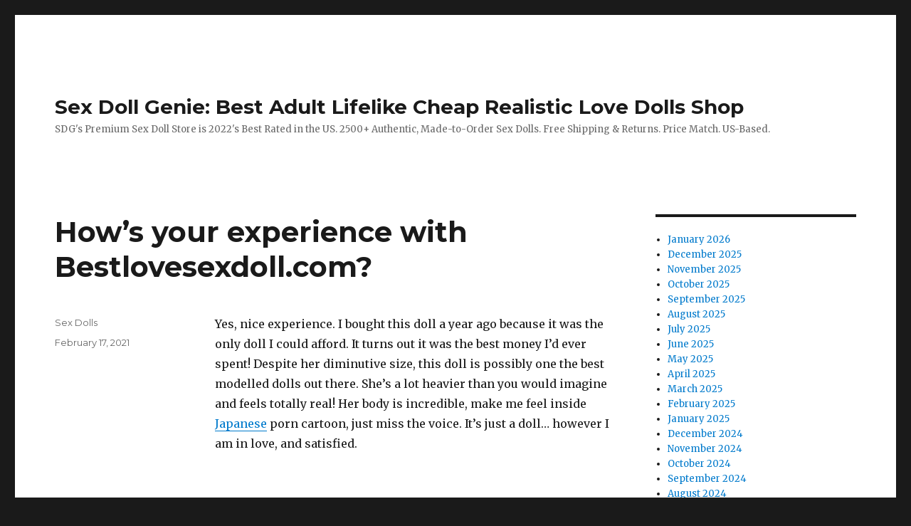

--- FILE ---
content_type: text/html; charset=UTF-8
request_url: https://sexdollgenie.top/2021/02/hows-your-experience-with-bestlovesexdoll-com/
body_size: 9384
content:
<!DOCTYPE html><html lang="en-US" class="no-js"><head><meta charset="UTF-8"><link rel="preconnect" href="https://fonts.gstatic.com/" crossorigin /><script type="b21ac65d3bb62f0ac2349f0e-text/javascript">WebFontConfig={google:{families:["Merriweather:400,700,900,400italic,700italic,900italic:latin,latin-ext","Montserrat:400,700:latin,latin-ext","Inconsolata:400:latin,latin-ext"]}};if ( typeof WebFont === "object" && typeof WebFont.load === "function" ) { WebFont.load( WebFontConfig ); }</script><script data-optimized="1" src="https://sexdollgenie.top/wp-content/plugins/litespeed-cache/assets/js/webfontloader.min.js" type="b21ac65d3bb62f0ac2349f0e-text/javascript"></script><link data-optimized="2" rel="stylesheet" href="https://sexdollgenie.top/wp-content/litespeed/css/d75254796603fa987b2f1356f639962b.css?ver=9db5e" /><meta name="viewport" content="width=device-width, initial-scale=1"><link rel="profile" href="https://gmpg.org/xfn/11"><link rel="pingback" href="https://sexdollgenie.top/xmlrpc.php"> <script type="b21ac65d3bb62f0ac2349f0e-text/javascript">(function(html){html.className = html.className.replace(/\bno-js\b/,'js')})(document.documentElement);</script> <meta name='robots' content='index, follow, max-image-preview:large, max-snippet:-1, max-video-preview:-1' /><title>How&#039;s your experience with Bestlovesexdoll.com? - Sex Doll Genie: Best Adult Lifelike Cheap Realistic Love Dolls Shop</title><meta name="description" content="Yes, nice experience. I bought this doll a year ago because it was the only doll I could afford. It turns out it was the best money I&#039;d ever spent! Despite her diminutive size, this doll is possibly one the best modelled dolls out there. She&#039;s a lot heavier than you would imagine and feels totally real! Her body is incredible, make me feel inside Japanese porn cartoon, just miss the voice. It&#039;s just a doll... however I am in love, and satisfied." /><link rel="canonical" href="https://sexdollgenie.top/2021/02/hows-your-experience-with-bestlovesexdoll-com/" /><meta property="og:locale" content="en_US" /><meta property="og:type" content="article" /><meta property="og:title" content="How&#039;s your experience with Bestlovesexdoll.com? - Sex Doll Genie: Best Adult Lifelike Cheap Realistic Love Dolls Shop" /><meta property="og:description" content="Yes, nice experience. I bought this doll a year ago because it was the only doll I could afford. It turns out it was the best money I&#039;d ever spent! Despite her diminutive size, this doll is possibly one the best modelled dolls out there. She&#039;s a lot heavier than you would imagine and feels totally real! Her body is incredible, make me feel inside Japanese porn cartoon, just miss the voice. It&#039;s just a doll... however I am in love, and satisfied." /><meta property="og:url" content="https://sexdollgenie.top/2021/02/hows-your-experience-with-bestlovesexdoll-com/" /><meta property="og:site_name" content="Sex Doll Genie: Best Adult Lifelike Cheap Realistic Love Dolls Shop" /><meta property="article:published_time" content="2021-02-17T09:39:00+00:00" /><meta property="article:modified_time" content="2023-11-03T10:11:33+00:00" /><meta property="og:image" content="https://cdn.shopifycdn.net/s/files/1/0079/3686/8407/products/95cm-3-11ft-flat-chest-small-sex-doll-ck19060355-ruth-3ft-3in-100cm-asian-c19-hot-lady-japanese-sale-best-love-322_800x.jpg?v=1602229927" /><meta name="twitter:card" content="summary_large_image" /><meta name="twitter:label1" content="Written by" /><meta name="twitter:data1" content="Sex Dolls" /> <script type="application/ld+json" class="yoast-schema-graph">{"@context":"https://schema.org","@graph":[{"@type":"WebSite","@id":"https://sexdollgenie.top/#website","url":"https://sexdollgenie.top/","name":"Sex Doll Genie: Best Adult Lifelike Cheap Realistic Love Dolls Shop","description":"SDG&#039;s Premium Sex Doll Store is 2022&#039;s Best Rated in the US. 2500+ Authentic, Made-to-Order Sex Dolls. Free Shipping &amp; Returns. Price Match. US-Based.","potentialAction":[{"@type":"SearchAction","target":{"@type":"EntryPoint","urlTemplate":"https://sexdollgenie.top/?s={search_term_string}"},"query-input":"required name=search_term_string"}],"inLanguage":"en-US"},{"@type":"ImageObject","inLanguage":"en-US","@id":"https://sexdollgenie.top/2021/02/hows-your-experience-with-bestlovesexdoll-com/#primaryimage","url":"https://cdn.shopifycdn.net/s/files/1/0079/3686/8407/products/95cm-3-11ft-flat-chest-small-sex-doll-ck19060355-ruth-3ft-3in-100cm-asian-c19-hot-lady-japanese-sale-best-love-322_800x.jpg?v=1602229927","contentUrl":"https://cdn.shopifycdn.net/s/files/1/0079/3686/8407/products/95cm-3-11ft-flat-chest-small-sex-doll-ck19060355-ruth-3ft-3in-100cm-asian-c19-hot-lady-japanese-sale-best-love-322_800x.jpg?v=1602229927"},{"@type":"WebPage","@id":"https://sexdollgenie.top/2021/02/hows-your-experience-with-bestlovesexdoll-com/#webpage","url":"https://sexdollgenie.top/2021/02/hows-your-experience-with-bestlovesexdoll-com/","name":"How's your experience with Bestlovesexdoll.com? - Sex Doll Genie: Best Adult Lifelike Cheap Realistic Love Dolls Shop","isPartOf":{"@id":"https://sexdollgenie.top/#website"},"primaryImageOfPage":{"@id":"https://sexdollgenie.top/2021/02/hows-your-experience-with-bestlovesexdoll-com/#primaryimage"},"datePublished":"2021-02-17T09:39:00+00:00","dateModified":"2023-11-03T10:11:33+00:00","author":{"@id":"https://sexdollgenie.top/#/schema/person/42b957d75d6b2caf270e9e4acd4d1802"},"description":"Yes, nice experience. I bought this doll a year ago because it was the only doll I could afford. It turns out it was the best money I'd ever spent! Despite her diminutive size, this doll is possibly one the best modelled dolls out there. She's a lot heavier than you would imagine and feels totally real! Her body is incredible, make me feel inside Japanese porn cartoon, just miss the voice. It's just a doll... however I am in love, and satisfied.","breadcrumb":{"@id":"https://sexdollgenie.top/2021/02/hows-your-experience-with-bestlovesexdoll-com/#breadcrumb"},"inLanguage":"en-US","potentialAction":[{"@type":"ReadAction","target":["https://sexdollgenie.top/2021/02/hows-your-experience-with-bestlovesexdoll-com/"]}]},{"@type":"BreadcrumbList","@id":"https://sexdollgenie.top/2021/02/hows-your-experience-with-bestlovesexdoll-com/#breadcrumb","itemListElement":[{"@type":"ListItem","position":1,"name":"Home","item":"https://sexdollgenie.top/"},{"@type":"ListItem","position":2,"name":"How&#8217;s your experience with Bestlovesexdoll.com?"}]},{"@type":"Person","@id":"https://sexdollgenie.top/#/schema/person/42b957d75d6b2caf270e9e4acd4d1802","name":"Sex Dolls","sameAs":["https://sexdollgenie.top"],"url":"https://sexdollgenie.top/author/rsld/"}]}</script> <link rel='dns-prefetch' href='//fonts.googleapis.com' /><link href='https://fonts.gstatic.com' crossorigin rel='preconnect' /><link rel="alternate" type="application/rss+xml" title="Sex Doll Genie: Best Adult Lifelike Cheap Realistic Love Dolls Shop &raquo; Feed" href="https://sexdollgenie.top/feed/" /><link rel="alternate" type="application/rss+xml" title="Sex Doll Genie: Best Adult Lifelike Cheap Realistic Love Dolls Shop &raquo; Comments Feed" href="https://sexdollgenie.top/comments/feed/" /><link rel="alternate" type="application/rss+xml" title="Sex Doll Genie: Best Adult Lifelike Cheap Realistic Love Dolls Shop &raquo; How&#8217;s your experience with Bestlovesexdoll.com? Comments Feed" href="https://sexdollgenie.top/2021/02/hows-your-experience-with-bestlovesexdoll-com/feed/" /><link rel="alternate" title="oEmbed (JSON)" type="application/json+oembed" href="https://sexdollgenie.top/wp-json/oembed/1.0/embed?url=https%3A%2F%2Fsexdollgenie.top%2F2021%2F02%2Fhows-your-experience-with-bestlovesexdoll-com%2F" /><link rel="alternate" title="oEmbed (XML)" type="text/xml+oembed" href="https://sexdollgenie.top/wp-json/oembed/1.0/embed?url=https%3A%2F%2Fsexdollgenie.top%2F2021%2F02%2Fhows-your-experience-with-bestlovesexdoll-com%2F&#038;format=xml" /><style id='wp-img-auto-sizes-contain-inline-css'>img:is([sizes=auto i],[sizes^="auto," i]){contain-intrinsic-size:3000px 1500px}
/*# sourceURL=wp-img-auto-sizes-contain-inline-css */</style><style id='wp-block-library-inline-css'>:root{--wp-block-synced-color:#7a00df;--wp-block-synced-color--rgb:122,0,223;--wp-bound-block-color:var(--wp-block-synced-color);--wp-editor-canvas-background:#ddd;--wp-admin-theme-color:#007cba;--wp-admin-theme-color--rgb:0,124,186;--wp-admin-theme-color-darker-10:#006ba1;--wp-admin-theme-color-darker-10--rgb:0,107,160.5;--wp-admin-theme-color-darker-20:#005a87;--wp-admin-theme-color-darker-20--rgb:0,90,135;--wp-admin-border-width-focus:2px}@media (min-resolution:192dpi){:root{--wp-admin-border-width-focus:1.5px}}.wp-element-button{cursor:pointer}:root .has-very-light-gray-background-color{background-color:#eee}:root .has-very-dark-gray-background-color{background-color:#313131}:root .has-very-light-gray-color{color:#eee}:root .has-very-dark-gray-color{color:#313131}:root .has-vivid-green-cyan-to-vivid-cyan-blue-gradient-background{background:linear-gradient(135deg,#00d084,#0693e3)}:root .has-purple-crush-gradient-background{background:linear-gradient(135deg,#34e2e4,#4721fb 50%,#ab1dfe)}:root .has-hazy-dawn-gradient-background{background:linear-gradient(135deg,#faaca8,#dad0ec)}:root .has-subdued-olive-gradient-background{background:linear-gradient(135deg,#fafae1,#67a671)}:root .has-atomic-cream-gradient-background{background:linear-gradient(135deg,#fdd79a,#004a59)}:root .has-nightshade-gradient-background{background:linear-gradient(135deg,#330968,#31cdcf)}:root .has-midnight-gradient-background{background:linear-gradient(135deg,#020381,#2874fc)}:root{--wp--preset--font-size--normal:16px;--wp--preset--font-size--huge:42px}.has-regular-font-size{font-size:1em}.has-larger-font-size{font-size:2.625em}.has-normal-font-size{font-size:var(--wp--preset--font-size--normal)}.has-huge-font-size{font-size:var(--wp--preset--font-size--huge)}.has-text-align-center{text-align:center}.has-text-align-left{text-align:left}.has-text-align-right{text-align:right}.has-fit-text{white-space:nowrap!important}#end-resizable-editor-section{display:none}.aligncenter{clear:both}.items-justified-left{justify-content:flex-start}.items-justified-center{justify-content:center}.items-justified-right{justify-content:flex-end}.items-justified-space-between{justify-content:space-between}.screen-reader-text{border:0;clip-path:inset(50%);height:1px;margin:-1px;overflow:hidden;padding:0;position:absolute;width:1px;word-wrap:normal!important}.screen-reader-text:focus{background-color:#ddd;clip-path:none;color:#444;display:block;font-size:1em;height:auto;left:5px;line-height:normal;padding:15px 23px 14px;text-decoration:none;top:5px;width:auto;z-index:100000}html :where(.has-border-color){border-style:solid}html :where([style*=border-top-color]){border-top-style:solid}html :where([style*=border-right-color]){border-right-style:solid}html :where([style*=border-bottom-color]){border-bottom-style:solid}html :where([style*=border-left-color]){border-left-style:solid}html :where([style*=border-width]){border-style:solid}html :where([style*=border-top-width]){border-top-style:solid}html :where([style*=border-right-width]){border-right-style:solid}html :where([style*=border-bottom-width]){border-bottom-style:solid}html :where([style*=border-left-width]){border-left-style:solid}html :where(img[class*=wp-image-]){height:auto;max-width:100%}:where(figure){margin:0 0 1em}html :where(.is-position-sticky){--wp-admin--admin-bar--position-offset:var(--wp-admin--admin-bar--height,0px)}@media screen and (max-width:600px){html :where(.is-position-sticky){--wp-admin--admin-bar--position-offset:0px}}

/*# sourceURL=wp-block-library-inline-css */</style><style id='wp-block-archives-inline-css'>.wp-block-archives{box-sizing:border-box}.wp-block-archives-dropdown label{display:block}
/*# sourceURL=https://sexdollgenie.top/wp-includes/blocks/archives/style.min.css */</style><style id='wp-block-image-inline-css'>.wp-block-image>a,.wp-block-image>figure>a{display:inline-block}.wp-block-image img{box-sizing:border-box;height:auto;max-width:100%;vertical-align:bottom}@media not (prefers-reduced-motion){.wp-block-image img.hide{visibility:hidden}.wp-block-image img.show{animation:show-content-image .4s}}.wp-block-image[style*=border-radius] img,.wp-block-image[style*=border-radius]>a{border-radius:inherit}.wp-block-image.has-custom-border img{box-sizing:border-box}.wp-block-image.aligncenter{text-align:center}.wp-block-image.alignfull>a,.wp-block-image.alignwide>a{width:100%}.wp-block-image.alignfull img,.wp-block-image.alignwide img{height:auto;width:100%}.wp-block-image .aligncenter,.wp-block-image .alignleft,.wp-block-image .alignright,.wp-block-image.aligncenter,.wp-block-image.alignleft,.wp-block-image.alignright{display:table}.wp-block-image .aligncenter>figcaption,.wp-block-image .alignleft>figcaption,.wp-block-image .alignright>figcaption,.wp-block-image.aligncenter>figcaption,.wp-block-image.alignleft>figcaption,.wp-block-image.alignright>figcaption{caption-side:bottom;display:table-caption}.wp-block-image .alignleft{float:left;margin:.5em 1em .5em 0}.wp-block-image .alignright{float:right;margin:.5em 0 .5em 1em}.wp-block-image .aligncenter{margin-left:auto;margin-right:auto}.wp-block-image :where(figcaption){margin-bottom:1em;margin-top:.5em}.wp-block-image.is-style-circle-mask img{border-radius:9999px}@supports ((-webkit-mask-image:none) or (mask-image:none)) or (-webkit-mask-image:none){.wp-block-image.is-style-circle-mask img{border-radius:0;-webkit-mask-image:url('data:image/svg+xml;utf8,<svg viewBox="0 0 100 100" xmlns="http://www.w3.org/2000/svg"><circle cx="50" cy="50" r="50"/></svg>');mask-image:url('data:image/svg+xml;utf8,<svg viewBox="0 0 100 100" xmlns="http://www.w3.org/2000/svg"><circle cx="50" cy="50" r="50"/></svg>');mask-mode:alpha;-webkit-mask-position:center;mask-position:center;-webkit-mask-repeat:no-repeat;mask-repeat:no-repeat;-webkit-mask-size:contain;mask-size:contain}}:root :where(.wp-block-image.is-style-rounded img,.wp-block-image .is-style-rounded img){border-radius:9999px}.wp-block-image figure{margin:0}.wp-lightbox-container{display:flex;flex-direction:column;position:relative}.wp-lightbox-container img{cursor:zoom-in}.wp-lightbox-container img:hover+button{opacity:1}.wp-lightbox-container button{align-items:center;backdrop-filter:blur(16px) saturate(180%);background-color:#5a5a5a40;border:none;border-radius:4px;cursor:zoom-in;display:flex;height:20px;justify-content:center;opacity:0;padding:0;position:absolute;right:16px;text-align:center;top:16px;width:20px;z-index:100}@media not (prefers-reduced-motion){.wp-lightbox-container button{transition:opacity .2s ease}}.wp-lightbox-container button:focus-visible{outline:3px auto #5a5a5a40;outline:3px auto -webkit-focus-ring-color;outline-offset:3px}.wp-lightbox-container button:hover{cursor:pointer;opacity:1}.wp-lightbox-container button:focus{opacity:1}.wp-lightbox-container button:focus,.wp-lightbox-container button:hover,.wp-lightbox-container button:not(:hover):not(:active):not(.has-background){background-color:#5a5a5a40;border:none}.wp-lightbox-overlay{box-sizing:border-box;cursor:zoom-out;height:100vh;left:0;overflow:hidden;position:fixed;top:0;visibility:hidden;width:100%;z-index:100000}.wp-lightbox-overlay .close-button{align-items:center;cursor:pointer;display:flex;justify-content:center;min-height:40px;min-width:40px;padding:0;position:absolute;right:calc(env(safe-area-inset-right) + 16px);top:calc(env(safe-area-inset-top) + 16px);z-index:5000000}.wp-lightbox-overlay .close-button:focus,.wp-lightbox-overlay .close-button:hover,.wp-lightbox-overlay .close-button:not(:hover):not(:active):not(.has-background){background:none;border:none}.wp-lightbox-overlay .lightbox-image-container{height:var(--wp--lightbox-container-height);left:50%;overflow:hidden;position:absolute;top:50%;transform:translate(-50%,-50%);transform-origin:top left;width:var(--wp--lightbox-container-width);z-index:9999999999}.wp-lightbox-overlay .wp-block-image{align-items:center;box-sizing:border-box;display:flex;height:100%;justify-content:center;margin:0;position:relative;transform-origin:0 0;width:100%;z-index:3000000}.wp-lightbox-overlay .wp-block-image img{height:var(--wp--lightbox-image-height);min-height:var(--wp--lightbox-image-height);min-width:var(--wp--lightbox-image-width);width:var(--wp--lightbox-image-width)}.wp-lightbox-overlay .wp-block-image figcaption{display:none}.wp-lightbox-overlay button{background:none;border:none}.wp-lightbox-overlay .scrim{background-color:#fff;height:100%;opacity:.9;position:absolute;width:100%;z-index:2000000}.wp-lightbox-overlay.active{visibility:visible}@media not (prefers-reduced-motion){.wp-lightbox-overlay.active{animation:turn-on-visibility .25s both}.wp-lightbox-overlay.active img{animation:turn-on-visibility .35s both}.wp-lightbox-overlay.show-closing-animation:not(.active){animation:turn-off-visibility .35s both}.wp-lightbox-overlay.show-closing-animation:not(.active) img{animation:turn-off-visibility .25s both}.wp-lightbox-overlay.zoom.active{animation:none;opacity:1;visibility:visible}.wp-lightbox-overlay.zoom.active .lightbox-image-container{animation:lightbox-zoom-in .4s}.wp-lightbox-overlay.zoom.active .lightbox-image-container img{animation:none}.wp-lightbox-overlay.zoom.active .scrim{animation:turn-on-visibility .4s forwards}.wp-lightbox-overlay.zoom.show-closing-animation:not(.active){animation:none}.wp-lightbox-overlay.zoom.show-closing-animation:not(.active) .lightbox-image-container{animation:lightbox-zoom-out .4s}.wp-lightbox-overlay.zoom.show-closing-animation:not(.active) .lightbox-image-container img{animation:none}.wp-lightbox-overlay.zoom.show-closing-animation:not(.active) .scrim{animation:turn-off-visibility .4s forwards}}@keyframes show-content-image{0%{visibility:hidden}99%{visibility:hidden}to{visibility:visible}}@keyframes turn-on-visibility{0%{opacity:0}to{opacity:1}}@keyframes turn-off-visibility{0%{opacity:1;visibility:visible}99%{opacity:0;visibility:visible}to{opacity:0;visibility:hidden}}@keyframes lightbox-zoom-in{0%{transform:translate(calc((-100vw + var(--wp--lightbox-scrollbar-width))/2 + var(--wp--lightbox-initial-left-position)),calc(-50vh + var(--wp--lightbox-initial-top-position))) scale(var(--wp--lightbox-scale))}to{transform:translate(-50%,-50%) scale(1)}}@keyframes lightbox-zoom-out{0%{transform:translate(-50%,-50%) scale(1);visibility:visible}99%{visibility:visible}to{transform:translate(calc((-100vw + var(--wp--lightbox-scrollbar-width))/2 + var(--wp--lightbox-initial-left-position)),calc(-50vh + var(--wp--lightbox-initial-top-position))) scale(var(--wp--lightbox-scale));visibility:hidden}}
/*# sourceURL=https://sexdollgenie.top/wp-includes/blocks/image/style.min.css */</style><style id='wp-block-image-theme-inline-css'>:root :where(.wp-block-image figcaption){color:#555;font-size:13px;text-align:center}.is-dark-theme :root :where(.wp-block-image figcaption){color:#ffffffa6}.wp-block-image{margin:0 0 1em}
/*# sourceURL=https://sexdollgenie.top/wp-includes/blocks/image/theme.min.css */</style><style id='wp-block-paragraph-inline-css'>.is-small-text{font-size:.875em}.is-regular-text{font-size:1em}.is-large-text{font-size:2.25em}.is-larger-text{font-size:3em}.has-drop-cap:not(:focus):first-letter{float:left;font-size:8.4em;font-style:normal;font-weight:100;line-height:.68;margin:.05em .1em 0 0;text-transform:uppercase}body.rtl .has-drop-cap:not(:focus):first-letter{float:none;margin-left:.1em}p.has-drop-cap.has-background{overflow:hidden}:root :where(p.has-background){padding:1.25em 2.375em}:where(p.has-text-color:not(.has-link-color)) a{color:inherit}p.has-text-align-left[style*="writing-mode:vertical-lr"],p.has-text-align-right[style*="writing-mode:vertical-rl"]{rotate:180deg}
/*# sourceURL=https://sexdollgenie.top/wp-includes/blocks/paragraph/style.min.css */</style><style id='global-styles-inline-css'>:root{--wp--preset--aspect-ratio--square: 1;--wp--preset--aspect-ratio--4-3: 4/3;--wp--preset--aspect-ratio--3-4: 3/4;--wp--preset--aspect-ratio--3-2: 3/2;--wp--preset--aspect-ratio--2-3: 2/3;--wp--preset--aspect-ratio--16-9: 16/9;--wp--preset--aspect-ratio--9-16: 9/16;--wp--preset--color--black: #000000;--wp--preset--color--cyan-bluish-gray: #abb8c3;--wp--preset--color--white: #fff;--wp--preset--color--pale-pink: #f78da7;--wp--preset--color--vivid-red: #cf2e2e;--wp--preset--color--luminous-vivid-orange: #ff6900;--wp--preset--color--luminous-vivid-amber: #fcb900;--wp--preset--color--light-green-cyan: #7bdcb5;--wp--preset--color--vivid-green-cyan: #00d084;--wp--preset--color--pale-cyan-blue: #8ed1fc;--wp--preset--color--vivid-cyan-blue: #0693e3;--wp--preset--color--vivid-purple: #9b51e0;--wp--preset--color--dark-gray: #1a1a1a;--wp--preset--color--medium-gray: #686868;--wp--preset--color--light-gray: #e5e5e5;--wp--preset--color--blue-gray: #4d545c;--wp--preset--color--bright-blue: #007acc;--wp--preset--color--light-blue: #9adffd;--wp--preset--color--dark-brown: #402b30;--wp--preset--color--medium-brown: #774e24;--wp--preset--color--dark-red: #640c1f;--wp--preset--color--bright-red: #ff675f;--wp--preset--color--yellow: #ffef8e;--wp--preset--gradient--vivid-cyan-blue-to-vivid-purple: linear-gradient(135deg,rgb(6,147,227) 0%,rgb(155,81,224) 100%);--wp--preset--gradient--light-green-cyan-to-vivid-green-cyan: linear-gradient(135deg,rgb(122,220,180) 0%,rgb(0,208,130) 100%);--wp--preset--gradient--luminous-vivid-amber-to-luminous-vivid-orange: linear-gradient(135deg,rgb(252,185,0) 0%,rgb(255,105,0) 100%);--wp--preset--gradient--luminous-vivid-orange-to-vivid-red: linear-gradient(135deg,rgb(255,105,0) 0%,rgb(207,46,46) 100%);--wp--preset--gradient--very-light-gray-to-cyan-bluish-gray: linear-gradient(135deg,rgb(238,238,238) 0%,rgb(169,184,195) 100%);--wp--preset--gradient--cool-to-warm-spectrum: linear-gradient(135deg,rgb(74,234,220) 0%,rgb(151,120,209) 20%,rgb(207,42,186) 40%,rgb(238,44,130) 60%,rgb(251,105,98) 80%,rgb(254,248,76) 100%);--wp--preset--gradient--blush-light-purple: linear-gradient(135deg,rgb(255,206,236) 0%,rgb(152,150,240) 100%);--wp--preset--gradient--blush-bordeaux: linear-gradient(135deg,rgb(254,205,165) 0%,rgb(254,45,45) 50%,rgb(107,0,62) 100%);--wp--preset--gradient--luminous-dusk: linear-gradient(135deg,rgb(255,203,112) 0%,rgb(199,81,192) 50%,rgb(65,88,208) 100%);--wp--preset--gradient--pale-ocean: linear-gradient(135deg,rgb(255,245,203) 0%,rgb(182,227,212) 50%,rgb(51,167,181) 100%);--wp--preset--gradient--electric-grass: linear-gradient(135deg,rgb(202,248,128) 0%,rgb(113,206,126) 100%);--wp--preset--gradient--midnight: linear-gradient(135deg,rgb(2,3,129) 0%,rgb(40,116,252) 100%);--wp--preset--font-size--small: 13px;--wp--preset--font-size--medium: 20px;--wp--preset--font-size--large: 36px;--wp--preset--font-size--x-large: 42px;--wp--preset--spacing--20: 0.44rem;--wp--preset--spacing--30: 0.67rem;--wp--preset--spacing--40: 1rem;--wp--preset--spacing--50: 1.5rem;--wp--preset--spacing--60: 2.25rem;--wp--preset--spacing--70: 3.38rem;--wp--preset--spacing--80: 5.06rem;--wp--preset--shadow--natural: 6px 6px 9px rgba(0, 0, 0, 0.2);--wp--preset--shadow--deep: 12px 12px 50px rgba(0, 0, 0, 0.4);--wp--preset--shadow--sharp: 6px 6px 0px rgba(0, 0, 0, 0.2);--wp--preset--shadow--outlined: 6px 6px 0px -3px rgb(255, 255, 255), 6px 6px rgb(0, 0, 0);--wp--preset--shadow--crisp: 6px 6px 0px rgb(0, 0, 0);}:where(.is-layout-flex){gap: 0.5em;}:where(.is-layout-grid){gap: 0.5em;}body .is-layout-flex{display: flex;}.is-layout-flex{flex-wrap: wrap;align-items: center;}.is-layout-flex > :is(*, div){margin: 0;}body .is-layout-grid{display: grid;}.is-layout-grid > :is(*, div){margin: 0;}:where(.wp-block-columns.is-layout-flex){gap: 2em;}:where(.wp-block-columns.is-layout-grid){gap: 2em;}:where(.wp-block-post-template.is-layout-flex){gap: 1.25em;}:where(.wp-block-post-template.is-layout-grid){gap: 1.25em;}.has-black-color{color: var(--wp--preset--color--black) !important;}.has-cyan-bluish-gray-color{color: var(--wp--preset--color--cyan-bluish-gray) !important;}.has-white-color{color: var(--wp--preset--color--white) !important;}.has-pale-pink-color{color: var(--wp--preset--color--pale-pink) !important;}.has-vivid-red-color{color: var(--wp--preset--color--vivid-red) !important;}.has-luminous-vivid-orange-color{color: var(--wp--preset--color--luminous-vivid-orange) !important;}.has-luminous-vivid-amber-color{color: var(--wp--preset--color--luminous-vivid-amber) !important;}.has-light-green-cyan-color{color: var(--wp--preset--color--light-green-cyan) !important;}.has-vivid-green-cyan-color{color: var(--wp--preset--color--vivid-green-cyan) !important;}.has-pale-cyan-blue-color{color: var(--wp--preset--color--pale-cyan-blue) !important;}.has-vivid-cyan-blue-color{color: var(--wp--preset--color--vivid-cyan-blue) !important;}.has-vivid-purple-color{color: var(--wp--preset--color--vivid-purple) !important;}.has-black-background-color{background-color: var(--wp--preset--color--black) !important;}.has-cyan-bluish-gray-background-color{background-color: var(--wp--preset--color--cyan-bluish-gray) !important;}.has-white-background-color{background-color: var(--wp--preset--color--white) !important;}.has-pale-pink-background-color{background-color: var(--wp--preset--color--pale-pink) !important;}.has-vivid-red-background-color{background-color: var(--wp--preset--color--vivid-red) !important;}.has-luminous-vivid-orange-background-color{background-color: var(--wp--preset--color--luminous-vivid-orange) !important;}.has-luminous-vivid-amber-background-color{background-color: var(--wp--preset--color--luminous-vivid-amber) !important;}.has-light-green-cyan-background-color{background-color: var(--wp--preset--color--light-green-cyan) !important;}.has-vivid-green-cyan-background-color{background-color: var(--wp--preset--color--vivid-green-cyan) !important;}.has-pale-cyan-blue-background-color{background-color: var(--wp--preset--color--pale-cyan-blue) !important;}.has-vivid-cyan-blue-background-color{background-color: var(--wp--preset--color--vivid-cyan-blue) !important;}.has-vivid-purple-background-color{background-color: var(--wp--preset--color--vivid-purple) !important;}.has-black-border-color{border-color: var(--wp--preset--color--black) !important;}.has-cyan-bluish-gray-border-color{border-color: var(--wp--preset--color--cyan-bluish-gray) !important;}.has-white-border-color{border-color: var(--wp--preset--color--white) !important;}.has-pale-pink-border-color{border-color: var(--wp--preset--color--pale-pink) !important;}.has-vivid-red-border-color{border-color: var(--wp--preset--color--vivid-red) !important;}.has-luminous-vivid-orange-border-color{border-color: var(--wp--preset--color--luminous-vivid-orange) !important;}.has-luminous-vivid-amber-border-color{border-color: var(--wp--preset--color--luminous-vivid-amber) !important;}.has-light-green-cyan-border-color{border-color: var(--wp--preset--color--light-green-cyan) !important;}.has-vivid-green-cyan-border-color{border-color: var(--wp--preset--color--vivid-green-cyan) !important;}.has-pale-cyan-blue-border-color{border-color: var(--wp--preset--color--pale-cyan-blue) !important;}.has-vivid-cyan-blue-border-color{border-color: var(--wp--preset--color--vivid-cyan-blue) !important;}.has-vivid-purple-border-color{border-color: var(--wp--preset--color--vivid-purple) !important;}.has-vivid-cyan-blue-to-vivid-purple-gradient-background{background: var(--wp--preset--gradient--vivid-cyan-blue-to-vivid-purple) !important;}.has-light-green-cyan-to-vivid-green-cyan-gradient-background{background: var(--wp--preset--gradient--light-green-cyan-to-vivid-green-cyan) !important;}.has-luminous-vivid-amber-to-luminous-vivid-orange-gradient-background{background: var(--wp--preset--gradient--luminous-vivid-amber-to-luminous-vivid-orange) !important;}.has-luminous-vivid-orange-to-vivid-red-gradient-background{background: var(--wp--preset--gradient--luminous-vivid-orange-to-vivid-red) !important;}.has-very-light-gray-to-cyan-bluish-gray-gradient-background{background: var(--wp--preset--gradient--very-light-gray-to-cyan-bluish-gray) !important;}.has-cool-to-warm-spectrum-gradient-background{background: var(--wp--preset--gradient--cool-to-warm-spectrum) !important;}.has-blush-light-purple-gradient-background{background: var(--wp--preset--gradient--blush-light-purple) !important;}.has-blush-bordeaux-gradient-background{background: var(--wp--preset--gradient--blush-bordeaux) !important;}.has-luminous-dusk-gradient-background{background: var(--wp--preset--gradient--luminous-dusk) !important;}.has-pale-ocean-gradient-background{background: var(--wp--preset--gradient--pale-ocean) !important;}.has-electric-grass-gradient-background{background: var(--wp--preset--gradient--electric-grass) !important;}.has-midnight-gradient-background{background: var(--wp--preset--gradient--midnight) !important;}.has-small-font-size{font-size: var(--wp--preset--font-size--small) !important;}.has-medium-font-size{font-size: var(--wp--preset--font-size--medium) !important;}.has-large-font-size{font-size: var(--wp--preset--font-size--large) !important;}.has-x-large-font-size{font-size: var(--wp--preset--font-size--x-large) !important;}
/*# sourceURL=global-styles-inline-css */</style><style id='classic-theme-styles-inline-css'>/*! This file is auto-generated */
.wp-block-button__link{color:#fff;background-color:#32373c;border-radius:9999px;box-shadow:none;text-decoration:none;padding:calc(.667em + 2px) calc(1.333em + 2px);font-size:1.125em}.wp-block-file__button{background:#32373c;color:#fff;text-decoration:none}
/*# sourceURL=/wp-includes/css/classic-themes.min.css */</style> <script src="https://sexdollgenie.top/wp-includes/js/jquery/jquery.min.js?ver=3.7.1" id="jquery-core-js" type="b21ac65d3bb62f0ac2349f0e-text/javascript"></script> <script src="https://sexdollgenie.top/wp-includes/js/jquery/jquery-migrate.min.js?ver=3.4.1" id="jquery-migrate-js" type="b21ac65d3bb62f0ac2349f0e-text/javascript"></script> <link rel="https://api.w.org/" href="https://sexdollgenie.top/wp-json/" /><link rel="alternate" title="JSON" type="application/json" href="https://sexdollgenie.top/wp-json/wp/v2/posts/2444" /><link rel="EditURI" type="application/rsd+xml" title="RSD" href="https://sexdollgenie.top/xmlrpc.php?rsd" /><meta name="generator" content="WordPress 6.9" /><link rel='shortlink' href='https://sexdollgenie.top/?p=2444' /></head><body class="wp-singular post-template-default single single-post postid-2444 single-format-standard wp-embed-responsive wp-theme-twentysixteen group-blog"><div id="page" class="site"><div class="site-inner">
<a class="skip-link screen-reader-text" href="#content">Skip to content</a><header id="masthead" class="site-header"><div class="site-header-main"><div class="site-branding"><p class="site-title"><a href="https://sexdollgenie.top/" rel="home">Sex Doll Genie: Best Adult Lifelike Cheap Realistic Love Dolls Shop</a></p><p class="site-description">SDG&#039;s Premium Sex Doll Store is 2022&#039;s Best Rated in the US. 2500+ Authentic, Made-to-Order Sex Dolls. Free Shipping &amp; Returns. Price Match. US-Based.</p></div></div></header><div id="content" class="site-content"><div id="primary" class="content-area"><main id="main" class="site-main"><article id="post-2444" class="post-2444 post type-post status-publish format-standard hentry category-uncategorized"><header class="entry-header"><h1 class="entry-title">How&#8217;s your experience with Bestlovesexdoll.com?</h1></header><div class="entry-content"><p>Yes, nice experience. I bought this doll a year ago because it was the only doll I could afford. It turns out it was the best money I&#8217;d ever spent! Despite her diminutive size, this doll is possibly one the best modelled dolls out there. She&#8217;s a lot heavier than you would imagine and feels totally real! Her body is incredible, make me feel inside <a title="" class="aalmanual" target="_blank"   href="https://realsexlovedoll.com/japanese-sex-dolls/">Japanese</a> porn cartoon, just miss the voice. It&#8217;s just a doll&#8230; however I am in love, and satisfied.</p><figure class="wp-block-image size-large"><img decoding="async" src="https://cdn.shopifycdn.net/s/files/1/0079/3686/8407/products/95cm-3-11ft-flat-chest-small-sex-doll-ck19060355-ruth-3ft-3in-100cm-asian-c19-hot-lady-japanese-sale-best-love-322_800x.jpg?v=1602229927" alt=""/></figure></div><footer class="entry-footer">
<span class="byline"><span class="author vcard"><span class="screen-reader-text">Author </span> <a class="url fn n" href="https://sexdollgenie.top/author/rsld/">Sex Dolls</a></span></span><span class="posted-on"><span class="screen-reader-text">Posted on </span><a href="https://sexdollgenie.top/2021/02/hows-your-experience-with-bestlovesexdoll-com/" rel="bookmark"><time class="entry-date published" datetime="2021-02-17T09:39:00+00:00">February 17, 2021</time><time class="updated" datetime="2023-11-03T10:11:33+00:00">November 3, 2023</time></a></span></footer></article><div id="comments" class="comments-area"><div id="respond" class="comment-respond"><h2 id="reply-title" class="comment-reply-title">Leave a Reply <small><a rel="nofollow" id="cancel-comment-reply-link" href="/2021/02/hows-your-experience-with-bestlovesexdoll-com/#respond" style="display:none;">Cancel reply</a></small></h2><p class="must-log-in">You must be <a href="https://sexdollgenie.top/wp-login.php?redirect_to=https%3A%2F%2Fsexdollgenie.top%2F2021%2F02%2Fhows-your-experience-with-bestlovesexdoll-com%2F">logged in</a> to post a comment.</p></div></div><nav class="navigation post-navigation" aria-label="Posts"><h2 class="screen-reader-text">Post navigation</h2><div class="nav-links"><div class="nav-previous"><a href="https://sexdollgenie.top/2021/02/140cm-sex-doll-for-talking-bbc-men/" rel="prev"><span class="meta-nav" aria-hidden="true">Previous</span> <span class="screen-reader-text">Previous post:</span> <span class="post-title">140cm sex doll for talking bbc men</span></a></div><div class="nav-next"><a href="https://sexdollgenie.top/2021/02/mcmullan-inflatable-sex-doll-sex-galleries/" rel="next"><span class="meta-nav" aria-hidden="true">Next</span> <span class="screen-reader-text">Next post:</span> <span class="post-title">mcmullan inflatable sex doll Sex Galleries</span></a></div></div></nav></main></div><aside id="secondary" class="sidebar widget-area"><section id="block-16" class="widget widget_block widget_archive"><ul class="wp-block-archives-list wp-block-archives"><li><a href='https://sexdollgenie.top/2026/01/'>January 2026</a></li><li><a href='https://sexdollgenie.top/2025/12/'>December 2025</a></li><li><a href='https://sexdollgenie.top/2025/11/'>November 2025</a></li><li><a href='https://sexdollgenie.top/2025/10/'>October 2025</a></li><li><a href='https://sexdollgenie.top/2025/09/'>September 2025</a></li><li><a href='https://sexdollgenie.top/2025/08/'>August 2025</a></li><li><a href='https://sexdollgenie.top/2025/07/'>July 2025</a></li><li><a href='https://sexdollgenie.top/2025/06/'>June 2025</a></li><li><a href='https://sexdollgenie.top/2025/05/'>May 2025</a></li><li><a href='https://sexdollgenie.top/2025/04/'>April 2025</a></li><li><a href='https://sexdollgenie.top/2025/03/'>March 2025</a></li><li><a href='https://sexdollgenie.top/2025/02/'>February 2025</a></li><li><a href='https://sexdollgenie.top/2025/01/'>January 2025</a></li><li><a href='https://sexdollgenie.top/2024/12/'>December 2024</a></li><li><a href='https://sexdollgenie.top/2024/11/'>November 2024</a></li><li><a href='https://sexdollgenie.top/2024/10/'>October 2024</a></li><li><a href='https://sexdollgenie.top/2024/09/'>September 2024</a></li><li><a href='https://sexdollgenie.top/2024/08/'>August 2024</a></li><li><a href='https://sexdollgenie.top/2024/07/'>July 2024</a></li><li><a href='https://sexdollgenie.top/2024/06/'>June 2024</a></li><li><a href='https://sexdollgenie.top/2024/05/'>May 2024</a></li><li><a href='https://sexdollgenie.top/2023/08/'>August 2023</a></li><li><a href='https://sexdollgenie.top/2022/12/'>December 2022</a></li><li><a href='https://sexdollgenie.top/2022/11/'>November 2022</a></li><li><a href='https://sexdollgenie.top/2022/10/'>October 2022</a></li><li><a href='https://sexdollgenie.top/2022/09/'>September 2022</a></li><li><a href='https://sexdollgenie.top/2022/08/'>August 2022</a></li><li><a href='https://sexdollgenie.top/2022/07/'>July 2022</a></li><li><a href='https://sexdollgenie.top/2022/06/'>June 2022</a></li><li><a href='https://sexdollgenie.top/2022/05/'>May 2022</a></li><li><a href='https://sexdollgenie.top/2022/04/'>April 2022</a></li><li><a href='https://sexdollgenie.top/2022/03/'>March 2022</a></li><li><a href='https://sexdollgenie.top/2022/02/'>February 2022</a></li><li><a href='https://sexdollgenie.top/2022/01/'>January 2022</a></li><li><a href='https://sexdollgenie.top/2021/12/'>December 2021</a></li><li><a href='https://sexdollgenie.top/2021/11/'>November 2021</a></li><li><a href='https://sexdollgenie.top/2021/10/'>October 2021</a></li><li><a href='https://sexdollgenie.top/2021/09/'>September 2021</a></li><li><a href='https://sexdollgenie.top/2021/08/'>August 2021</a></li><li><a href='https://sexdollgenie.top/2021/07/'>July 2021</a></li><li><a href='https://sexdollgenie.top/2021/06/'>June 2021</a></li><li><a href='https://sexdollgenie.top/2021/05/'>May 2021</a></li><li><a href='https://sexdollgenie.top/2021/04/'>April 2021</a></li><li><a href='https://sexdollgenie.top/2021/03/'>March 2021</a></li><li><a href='https://sexdollgenie.top/2021/02/'>February 2021</a></li><li><a href='https://sexdollgenie.top/2021/01/'>January 2021</a></li><li><a href='https://sexdollgenie.top/2020/12/'>December 2020</a></li><li><a href='https://sexdollgenie.top/2020/11/'>November 2020</a></li><li><a href='https://sexdollgenie.top/2020/10/'>October 2020</a></li><li><a href='https://sexdollgenie.top/2020/09/'>September 2020</a></li><li><a href='https://sexdollgenie.top/2020/08/'>August 2020</a></li><li><a href='https://sexdollgenie.top/2020/07/'>July 2020</a></li><li><a href='https://sexdollgenie.top/2020/06/'>June 2020</a></li><li><a href='https://sexdollgenie.top/2020/05/'>May 2020</a></li><li><a href='https://sexdollgenie.top/2020/04/'>April 2020</a></li><li><a href='https://sexdollgenie.top/2020/03/'>March 2020</a></li><li><a href='https://sexdollgenie.top/2020/02/'>February 2020</a></li><li><a href='https://sexdollgenie.top/2020/01/'>January 2020</a></li><li><a href='https://sexdollgenie.top/2019/12/'>December 2019</a></li><li><a href='https://sexdollgenie.top/2019/11/'>November 2019</a></li><li><a href='https://sexdollgenie.top/2019/10/'>October 2019</a></li><li><a href='https://sexdollgenie.top/2019/09/'>September 2019</a></li><li><a href='https://sexdollgenie.top/2019/08/'>August 2019</a></li><li><a href='https://sexdollgenie.top/2019/07/'>July 2019</a></li><li><a href='https://sexdollgenie.top/2019/06/'>June 2019</a></li><li><a href='https://sexdollgenie.top/2019/05/'>May 2019</a></li><li><a href='https://sexdollgenie.top/2018/11/'>November 2018</a></li><li><a href='https://sexdollgenie.top/2018/10/'>October 2018</a></li><li><a href='https://sexdollgenie.top/2018/09/'>September 2018</a></li><li><a href='https://sexdollgenie.top/2018/06/'>June 2018</a></li><li><a href='https://sexdollgenie.top/2018/05/'>May 2018</a></li><li><a href='https://sexdollgenie.top/2018/04/'>April 2018</a></li><li><a href='https://sexdollgenie.top/2018/02/'>February 2018</a></li><li><a href='https://sexdollgenie.top/2018/01/'>January 2018</a></li><li><a href='https://sexdollgenie.top/2017/12/'>December 2017</a></li><li><a href='https://sexdollgenie.top/2017/11/'>November 2017</a></li><li><a href='https://sexdollgenie.top/2017/10/'>October 2017</a></li><li><a href='https://sexdollgenie.top/2017/06/'>June 2017</a></li><li><a href='https://sexdollgenie.top/2017/05/'>May 2017</a></li><li><a href='https://sexdollgenie.top/2017/04/'>April 2017</a></li><li><a href='https://sexdollgenie.top/2017/03/'>March 2017</a></li><li><a href='https://sexdollgenie.top/2017/01/'>January 2017</a></li><li><a href='https://sexdollgenie.top/2016/12/'>December 2016</a></li><li><a href='https://sexdollgenie.top/2016/11/'>November 2016</a></li><li><a href='https://sexdollgenie.top/2016/10/'>October 2016</a></li><li><a href='https://sexdollgenie.top/2016/09/'>September 2016</a></li><li><a href='https://sexdollgenie.top/2016/08/'>August 2016</a></li><li><a href='https://sexdollgenie.top/2016/06/'>June 2016</a></li><li><a href='https://sexdollgenie.top/2016/05/'>May 2016</a></li><li><a href='https://sexdollgenie.top/2016/03/'>March 2016</a></li><li><a href='https://sexdollgenie.top/2015/12/'>December 2015</a></li><li><a href='https://sexdollgenie.top/2015/11/'>November 2015</a></li><li><a href='https://sexdollgenie.top/2015/10/'>October 2015</a></li><li><a href='https://sexdollgenie.top/2015/07/'>July 2015</a></li><li><a href='https://sexdollgenie.top/2015/04/'>April 2015</a></li><li><a href='https://sexdollgenie.top/2015/03/'>March 2015</a></li><li><a href='https://sexdollgenie.top/2015/01/'>January 2015</a></li></ul></section><section id="block-24" class="widget widget_block"><p>
      <span style="color:#ffffff;background-color:#ffffff;"><a href="https://bestlovesexdoll.com/" target="_blank"><span style="color:#FFFFFF;"><u>Bestlovesexdoll.com</u></span></a><span style="color:#FFFFFF;"> | </span><a href="https://realsexlovedoll.com/" target="_blank"><span style="color:#FFFFFF;"><u>Realsexlovedoll.com</u></span></a><span style="color:#FFFFFF;"> | </span><a href="https://cherrypiesexdoll.com/" target="_blank"><span style="color:#FFFFFF;"><u>cherrypiesexdoll.com</u></span></a><span style="color:#FFFFFF;"> | </span><a href="https://www.milfsexdoll.com/" target="_blank"><span style="color:#FFFFFF;"><u>Milfsexdoll.com</u></span></a><span style="color:#FFFFFF;">&nbsp;|&nbsp;</span><a href="https://gorgeoussexdoll.com/" target="_blank"><span style="color:#FFFFFF;"><u>Gorgeoussexdoll.com</u></span></a><span style="color:#FFFFFF;">&nbsp;| </span><a href="https://de.bestlovesexdoll.com/" target="_blank"><span style="color:#FFFFFF;"><u>Liebespuppen</u></span></a><span style="color:#FFFFFF;"> | </span><a href="https://www.sweethousereborns.com/" target="_blank"><span style="color:#FFFFFF;"><u>Reborn baby doll</u></span></a><span style="color:#FFFFFF;"> | </span><a href="https://www.moonpiereborns.com/" target="_blank"><span style="color:#FFFFFF;"><u>Reborn dolls</u></span></a><span style="color:#FFFFFF;"><u>&nbsp; &nbsp;</u></span></span></p></section></aside></div><footer id="colophon" class="site-footer"><div class="site-info">
<span class="site-title"><a href="https://sexdollgenie.top/" rel="home">Sex Doll Genie: Best Adult Lifelike Cheap Realistic Love Dolls Shop</a></span></div></footer></div></div> <script type="speculationrules">{"prefetch":[{"source":"document","where":{"and":[{"href_matches":"/*"},{"not":{"href_matches":["/wp-*.php","/wp-admin/*","/wp-content/uploads/*","/wp-content/*","/wp-content/plugins/*","/wp-content/themes/twentysixteen/*","/*\\?(.+)"]}},{"not":{"selector_matches":"a[rel~=\"nofollow\"]"}},{"not":{"selector_matches":".no-prefetch, .no-prefetch a"}}]},"eagerness":"conservative"}]}</script> <script src="https://sexdollgenie.top/wp-content/themes/twentysixteen/js/skip-link-focus-fix.js?ver=20170530" id="twentysixteen-skip-link-focus-fix-js" type="b21ac65d3bb62f0ac2349f0e-text/javascript"></script> <script src="https://sexdollgenie.top/wp-includes/js/comment-reply.min.js?ver=6.9" id="comment-reply-js" async data-wp-strategy="async" fetchpriority="low" type="b21ac65d3bb62f0ac2349f0e-text/javascript"></script> <script id="twentysixteen-script-js-extra" type="b21ac65d3bb62f0ac2349f0e-text/javascript">var screenReaderText = {"expand":"expand child menu","collapse":"collapse child menu"};
//# sourceURL=twentysixteen-script-js-extra</script> <script src="https://sexdollgenie.top/wp-content/themes/twentysixteen/js/functions.js?ver=20181217" id="twentysixteen-script-js" type="b21ac65d3bb62f0ac2349f0e-text/javascript"></script> <script src="/cdn-cgi/scripts/7d0fa10a/cloudflare-static/rocket-loader.min.js" data-cf-settings="b21ac65d3bb62f0ac2349f0e-|49" defer></script><script defer src="https://static.cloudflareinsights.com/beacon.min.js/vcd15cbe7772f49c399c6a5babf22c1241717689176015" integrity="sha512-ZpsOmlRQV6y907TI0dKBHq9Md29nnaEIPlkf84rnaERnq6zvWvPUqr2ft8M1aS28oN72PdrCzSjY4U6VaAw1EQ==" data-cf-beacon='{"version":"2024.11.0","token":"ad933f05c6944c50b6371101a102445a","r":1,"server_timing":{"name":{"cfCacheStatus":true,"cfEdge":true,"cfExtPri":true,"cfL4":true,"cfOrigin":true,"cfSpeedBrain":true},"location_startswith":null}}' crossorigin="anonymous"></script>
</body></html>
<!-- Page optimized by LiteSpeed Cache @2026-01-25 14:04:00 -->

<!-- Page supported by LiteSpeed Cache 6.5.1 on 2026-01-25 14:04:00 -->